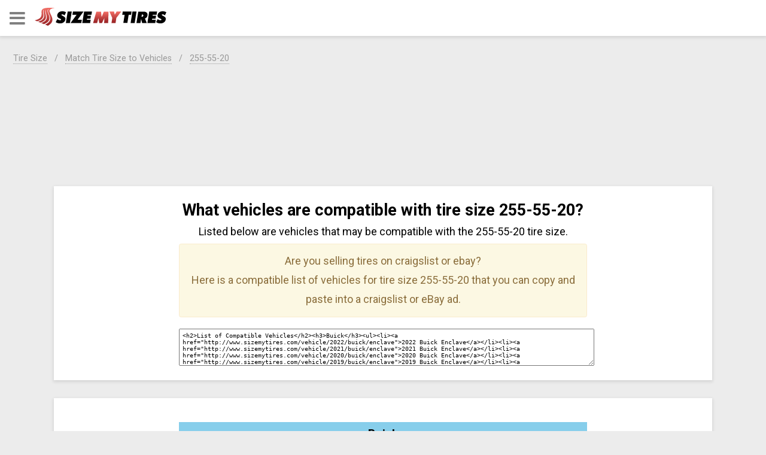

--- FILE ---
content_type: text/html; charset=utf-8
request_url: https://www.sizemytires.com/compatible-vehicles-that-fit-tire-size/255-55-20
body_size: 9174
content:
<!DOCTYPE html><html ⚡><head><meta charset="utf-8"><title>&#x1F525; What vehicles are compatible with tire size 255-55-20?</title><script async custom-element="amp-analytics" src="https://cdn.ampproject.org/v0/amp-analytics-0.1.js"></script><script async src="https://cdn.ampproject.org/v0.js"></script><script async custom-element="amp-sidebar" src="https://cdn.ampproject.org/v0/amp-sidebar-0.1.js"></script><script async custom-element="amp-accordion" src="https://cdn.ampproject.org/v0/amp-accordion-0.1.js"></script><script async custom-element="amp-selector" src="https://cdn.ampproject.org/v0/amp-selector-0.1.js"></script><script async custom-element="amp-bind" src="https://cdn.ampproject.org/v0/amp-bind-0.1.js"></script><script async custom-element="amp-iframe" src="https://cdn.ampproject.org/v0/amp-iframe-0.1.js"></script><script async custom-element="amp-ad" src="https://cdn.ampproject.org/v0/amp-ad-0.1.js"></script><script async custom-element="amp-auto-ads" src="https://cdn.ampproject.org/v0/amp-auto-ads-0.1.js"></script><link rel="canonical" href="https://www.sizemytires.com/compatible-vehicles-that-fit-tire-size/255-55-20"><script type="application/ld+json">{
	"@context": "http://schema.org",
	"@type": "Thing",
	"name": "255-55-20 Tire Sizes"
}
</script><link rel="stylesheet" href="https://fonts.googleapis.com/css?family=Roboto:100,300,400,500,700,900"><meta name="viewport" content="width=device-width,minimum-scale=1,initial-scale=1,maximum-scale=1,user-scalable=no"><meta name="description" content="Find vehicles that are compatible with 255-55-20. Vehicles  that may be compatible with tire size 255-55-20 include the 2022 Buick Enclave undefined, 2021 Buick Enclave undefined, 2020 Buick Enclave undefined, 2019 Buick Enclave undefined, 2018 Buick Enclave undefined, 2017 Buick Enclave undefined, 2016 Buick Enclave undefined, 2015 Buick Enclave undefined, 2014 Buick Enclave undefined, 2013 Buick Enclave undefined, 2012 Buick Enclave undefined, 2011 Buick Enclave undefined, 2010 Buick Enclave undefined, 2022 Chevrolet Traverse undefined, 2021 Chevrolet Traverse undefined, 2020 Chevrolet Colorado undefined, 2020 Chevrolet Traverse undefined, 2019 Chevrolet Traverse undefined, 2018 Chevrolet Traverse undefined, 2018 Chevrolet Traverse undefined, 2017 Chevrolet Traverse undefined, 2016 Chevrolet Traverse undefined, 2015 Chevrolet Traverse undefined, 2014 Chevrolet Traverse undefined, 2013 Chevrolet Traverse undefined, 2012 Chevrolet Traverse undefined, 2011 Chevrolet Traverse undefined, 2010 Chevrolet Traverse undefined, 2009 Chevrolet Traverse undefined, 2022 Ford Explorer undefined, 2022 Ford Explorer undefined, 2021 Ford Explorer undefined, 2021 Ford Explorer undefined, 2020 Ford Explorer undefined, 2020 Ford Explorer undefined, 2022 GMC Canyon undefined, 2021 GMC Canyon undefined, 2020 GMC Canyon undefined, 2019 GMC Canyon undefined, 2018 GMC Canyon undefined, 2017 GMC Acadia Limited undefined, 2017 GMC Canyon undefined, 2016 GMC Acadia undefined, 2015 GMC Acadia undefined, 2014 GMC Acadia undefined, 2013 GMC Acadia undefined, 2012 GMC Acadia undefined, 2011 GMC Acadia undefined, 2010 GMC Acadia undefined, 2008 GMC Acadia undefined, 2022 Land Rover Discovery undefined, 2022 Land Rover Range Rover undefined, 2022 Land Rover Range Rover Sport undefined, 2021 Land Rover Discovery undefined, 2021 Land Rover Range Rover undefined, 2021 Land Rover Range Rover Sport undefined, 2020 Land Rover Discovery undefined, 2020 Land Rover Range Rover undefined, 2020 Land Rover Range Rover Sport undefined, 2019 Land Rover Discovery undefined, 2019 Land Rover Range Rover undefined, 2019 Land Rover Range Rover Sport undefined, 2018 Land Rover Discovery undefined, 2018 Land Rover Range Rover undefined, 2018 Land Rover Range Rover Sport undefined, 2017 Land Rover Discovery undefined, 2017 Land Rover Range Rover undefined, 2017 Land Rover Range Rover Sport undefined, 2016 Land Rover Range Rover undefined, 2016 Land Rover Range Rover Sport undefined, 2016 Land Rover Range Rover Sport undefined, 2015 Land Rover Range Rover undefined, 2015 Land Rover Range Rover undefined, 2015 Land Rover Range Rover Sport undefined, 2015 Land Rover Range Rover Sport undefined, 2014 Land Rover Range Rover undefined, 2014 Land Rover Range Rover undefined, 2014 Land Rover Range Rover Sport undefined, 2014 Land Rover Range Rover Sport undefined, 2013 Land Rover Range Rover undefined, 2013 Land Rover Range Rover undefined, 2022 Lincoln Aviator undefined, 2021 Lincoln Aviator undefined, 2020 Lincoln Aviator undefined, 2010 Saturn Outlook undefined, 2009 Saturn Outlook undefined"><meta name="keywords" content="255-55-20, tire compatibility, compatible vehicles, match tire size to vehicles 2022 Buick Enclave undefined, 2021 Buick Enclave undefined, 2020 Buick Enclave undefined, 2019 Buick Enclave undefined, 2018 Buick Enclave undefined, 2017 Buick Enclave undefined, 2016 Buick Enclave undefined, 2015 Buick Enclave undefined, 2014 Buick Enclave undefined, 2013 Buick Enclave undefined, 2012 Buick Enclave undefined, 2011 Buick Enclave undefined, 2010 Buick Enclave undefined, 2022 Chevrolet Traverse undefined, 2021 Chevrolet Traverse undefined, 2020 Chevrolet Colorado undefined, 2020 Chevrolet Traverse undefined, 2019 Chevrolet Traverse undefined, 2018 Chevrolet Traverse undefined, 2018 Chevrolet Traverse undefined, 2017 Chevrolet Traverse undefined, 2016 Chevrolet Traverse undefined, 2015 Chevrolet Traverse undefined, 2014 Chevrolet Traverse undefined, 2013 Chevrolet Traverse undefined, 2012 Chevrolet Traverse undefined, 2011 Chevrolet Traverse undefined, 2010 Chevrolet Traverse undefined, 2009 Chevrolet Traverse undefined, 2022 Ford Explorer undefined, 2022 Ford Explorer undefined, 2021 Ford Explorer undefined, 2021 Ford Explorer undefined, 2020 Ford Explorer undefined, 2020 Ford Explorer undefined, 2022 GMC Canyon undefined, 2021 GMC Canyon undefined, 2020 GMC Canyon undefined, 2019 GMC Canyon undefined, 2018 GMC Canyon undefined, 2017 GMC Acadia Limited undefined, 2017 GMC Canyon undefined, 2016 GMC Acadia undefined, 2015 GMC Acadia undefined, 2014 GMC Acadia undefined, 2013 GMC Acadia undefined, 2012 GMC Acadia undefined, 2011 GMC Acadia undefined, 2010 GMC Acadia undefined, 2008 GMC Acadia undefined, 2022 Land Rover Discovery undefined, 2022 Land Rover Range Rover undefined, 2022 Land Rover Range Rover Sport undefined, 2021 Land Rover Discovery undefined, 2021 Land Rover Range Rover undefined, 2021 Land Rover Range Rover Sport undefined, 2020 Land Rover Discovery undefined, 2020 Land Rover Range Rover undefined, 2020 Land Rover Range Rover Sport undefined, 2019 Land Rover Discovery undefined, 2019 Land Rover Range Rover undefined, 2019 Land Rover Range Rover Sport undefined, 2018 Land Rover Discovery undefined, 2018 Land Rover Range Rover undefined, 2018 Land Rover Range Rover Sport undefined, 2017 Land Rover Discovery undefined, 2017 Land Rover Range Rover undefined, 2017 Land Rover Range Rover Sport undefined, 2016 Land Rover Range Rover undefined, 2016 Land Rover Range Rover Sport undefined, 2016 Land Rover Range Rover Sport undefined, 2015 Land Rover Range Rover undefined, 2015 Land Rover Range Rover undefined, 2015 Land Rover Range Rover Sport undefined, 2015 Land Rover Range Rover Sport undefined, 2014 Land Rover Range Rover undefined, 2014 Land Rover Range Rover undefined, 2014 Land Rover Range Rover Sport undefined, 2014 Land Rover Range Rover Sport undefined, 2013 Land Rover Range Rover undefined, 2013 Land Rover Range Rover undefined, 2022 Lincoln Aviator undefined, 2021 Lincoln Aviator undefined, 2020 Lincoln Aviator undefined, 2010 Saturn Outlook undefined, 2009 Saturn Outlook undefined"><meta name="apple-mobile-web-app-capable" content="yes"><meta name="apple-mobile-web-app-status-bar-style" content="black"><style amp-custom>@font-face {
	font-family: 'fontello';
	src: url('/font/fontello.eot?34912776');
	src: url('/font/fontello.eot?34912776#iefix') format('embedded-opentype'),
			 url('/font/fontello.woff?34912776') format('woff'),
			 url('/font/fontello.ttf?34912776') format('truetype'),
			 url('/font/fontello.svg?34912776#fontello') format('svg');
	font-weight: normal;
	font-style: normal;
}
[class^="icon-"]:before, [class*=" icon-"]:before {
	font-family: "fontello";
	font-style: normal;
	font-weight: normal;
	speak: none;

	display: inline-block;
	text-decoration: inherit;
	width: 1em;
	margin-right: .2em;
	text-align: center;
	/* opacity: .8; */

	/* For safety - reset parent styles, that can break glyph codes*/
	font-variant: normal;
	text-transform: none;

	/* fix buttons height, for twitter bootstrap */
	line-height: 1em;

	/* Animation center compensation - margins should be symmetric */
	/* remove if not needed */
	margin-left: .2em;

	/* you can be more comfortable with increased icons size */
	/* font-size: 120%; */

	/* Font smoothing. That was taken from TWBS */
	-webkit-font-smoothing: antialiased;
	-moz-osx-font-smoothing: grayscale;

	/* Uncomment for 3D effect */
	/* text-shadow: 1px 1px 1px rgba(127, 127, 127, 0.3); */
}

html, body {
	min-height: 100vh;
}

body {
	font-family: 'Roboto', sans-serif;
	font-size: large;
	background-color: #ececec;
	display: flex;
	flex-direction: column;
}

img {
	border: 0;
}

h1, h2, h3, h4, h5, h6 {
	margin: 0;
	padding: 0;
	line-height: 150%;
}

h1 {
	font-size: 1.5em;
}

h2 {
	font-size: 1.1em;
}

h3 {
	font-size: 1em;
}

h4 {
	font-size: 0.9em;
	font-weight: normal;
}

h5 {
	font-size: 0.8em;
	font-weight: normal;
}

a {
	text-decoration: none;
}

a:hover {
	text-decoration: underline;
}

h2.model a, h2.model a:visited {
	color: #000;
}

h2.model a:hover {
	text-decoration: none;
}

.mt-1 { margin-top: 0.2rem; }
.mt-2 { margin-top: 0.5rem; }
.mt-3 { margin-top: 0.8rem; }
.mt-4 { margin-top: 1.2rem; }
.mt-5 { margin-top: 2.0rem; }

.mb-1 { margin-bottom: 0.2rem; }
.mb-2 { margin-bottom: 0.5rem; }
.mb-3 { margin-bottom: 0.8rem; }
.mb-4 { margin-bottom: 1.2rem; }
.mb-5 { margin-bottom: 2.0rem; }

.ml-1 { margin-left: 0.2rem; }
.ml-2 { margin-left: 0.4rem; }
.ml-3 { margin-left: 0.8rem; }
.ml-4 { margin-left: 1.4rem; }
.ml-5 { margin-left: 2.0rem; }

.mr-1 { margin-right: 0.2rem; }
.mr-2 { margin-right: 0.4rem; }
.mr-3 { margin-right: 0.8rem; }
.mr-4 { margin-right: 1.4rem; }
.mr-5 { margin-right: 2.0rem; }

.pl-1 { padding-left: 0.2rem; }
.pl-2 { padding-left: 0.4rem; }
.pl-3 { padding-left: 0.8rem; }
.pl-4 { padding-left: 1.4rem; }
.pl-5 { padding-left: 2.0rem; }

.px-1 { padding-left: 0.2rem; padding-right: 0.2rem; }
.px-2 { padding-left: 0.4rem; padding-right: 0.4rem; }
.px-3 { padding-left: 0.8rem; padding-right: 0.8rem; }
.px-4 { padding-left: 1.4rem; padding-right: 1.4rem; }
.px-5 { padding-left: 2.0rem; padding-right: 2.0rem; }

.py-1 { padding-top: 0.2rem; padding-bottom: 0.2rem; }
.py-2 { padding-top: 0.4rem; padding-bottom: 0.4rem; }
.py-3 { padding-top: 0.8rem; padding-bottom: 0.8rem; }
.py-4 { padding-top: 1.4rem; padding-bottom: 1.4rem; }
.py-5 { padding-top: 2.0rem; padding-bottom: 2.0rem; }

.pb-1 { padding-bottom: 0.2rem; }
.pb-2 { padding-bottom: 0.5rem; }
.pb-3 { padding-bottom: 0.8rem; }
.pb-4 { padding-bottom: 1.2rem; }
.pb-5 { padding-bottom: 2.0rem; }

.text-md { font-size: 1.0em; }
.text-sm { font-size: 0.8em; }
.text-tn { font-size: 0.7em; }

.vehicle-option {
	display: inline-block;
	padding: 5px 15px;
	margin: 0 5px 8px 5px;
	border-radius: 5px;
	border: 1px solid #8fbc8f;
}

a.model-2 {
	display: block;
	padding: 8px 15px;
	margin: 0 5px 12px 5px;
	border-radius: 5px;
	border: 1px solid #ccc;
	line-height: 150%;
}

a.model-2:hover {
	text-decoration: none;
}

.text-muted {
	color: #666;
}

.text-highlight {
	color: red;
}

.clear {
	clear: both;
}

.divider {
	border-bottom: 1px solid #ccc;
	font-size: 1px;
	line-height: 1px;
}

header#top-header {
	display: flex;
	position: fixed;
	width: 100%;
	height: 60px;
	z-index: 9999;
	transition: all 250ms ease;
	left: 0px;
	right: 0px;
	top: 0px;
	box-shadow: 0 2px 5px 1px rgba(0,0,0,0.1);
	background-color: #fff;
}

.header-logo {
	flex: 1;
	align-self: center;
}

main.main {
	padding-top: 65px;
	flex: 1;
}

#content-wrapper {
	flex: 1;
	display: flex;
	width: 90%;
	margin: auto;
	max-width: 1100px;
	flex-direction: column;
	margin-top: 22px;
}

#footer-content-wrapper {
	display: flex;
	width: 90%;
	margin: auto;
	max-width: 1100px;
	flex-direction: row;
	color: #707E8C;
	line-height: 180%;
}

.footer-menu {
	padding: 0;
	margin: 0;
	list-style: none;
	float: right;
}

@media screen and (max-width: 800px) {
	#footer-content-wrapper {
		display: block;
		text-align: center;
	}

	.footer-menu {
		float: none;
	}
}

.footer-menu li {
	display: inline;
	padding-left: 12px;
}

.footer-menu li a {
	color: #707E8C;
}

.footer-menu li:before {
	display: inline-block;
	content: "·";
	padding-right: 12px;
}

.footer-menu li:first-child:before {
	display: none;
}

.breadcrumb { 
	list-style: none;
	overflow: hidden;
	padding: 1px 0 0 10px;
}

.breadcrumb li { 
	float: left;
	margin-top: 9px;
	margin-bottom: 2px;
}

.breadcrumb li a {
	text-decoration: none;
	color: #999;
	border-bottom: 1px dotted #999;
}

.breadcrumb li:before { content: "/"; padding: 0px 12px; color: #999; }
.breadcrumb li:first-child:before { content: ""; padding-right: 0; color: #999; }

.adsense-large {
	display: block;
}

.adsense-small {
	display: none;
}

@media screen and (max-width: 768px) {
	.xs-hidden {
		display: none;
	}
}

@media screen and (max-width: 800px) {
	body {
		font-size: medium;
	}

	br {
		display: none;
		visibility: hidden;
	}

	.adsense-large {
		display: none;
	}

	.adsense-small {
		display: block;
	}
}

header{flex: 0 0 auto; background-color: #fff;}
footer{flex: 0 0 auto; background-color: #fff; background-color: #ececec;}
.content {flex: 1 1 auto; position: relative; overflow-y: auto;} */

button.hamburger {
	background-color: #fff;
	border-color: #fff;
	width: 60px;
}

button.hamburger:focus {
	outline-style: none;
}

p {
	margin: 0;
	line-height: 180%;
}

.icon-menu {
	cursor: pointer;
	font-size: 30px;
	color: grey;
	align-self: center;
	display: inline-block;
	padding: 0 8px;
}

.icon-car {
	font-size: 0.9em;
}

.icon-car:before { content: '\e801'; }
.icon-cog-alt:before { content: '\e802'; }
.icon-ok:before { content: '\e804'; }
.icon-wrench:before { content: '\e806'; }
.icon-menu:before { content: '\f0c9'; }
.icon-angle-right:before { content: '\f105'; }
.icon-code:before { content: '\f121'; }
.icon-paper-plane:before { content: '\f1d8'; }
.icon-paper-plane-empty:before { content: '\f1d9'; }
.icon-calc:before { content: '\f1ec'; }
.icon-heart:before { content: '\e800'; }

.icon-sidebar-heading{ display: inline-block; width: 50px; text-align: center; }
.icon-angle-right{ display: inline-block; padding-left: 5px; padding-right: 10px; }
.icon-car{position:relative; left:-4px;}

a.menu-item {
	text-decoration: none;
	display: block;
	border-bottom: 1px solid #d3d3d3;
	color: #2e2e2e;
}

.accordion header {
	color: #2e2e2e;
}

header:focus {
	outline: none;
}

.accordion header:hover, .menu-item:hover {
	background-color: lightblue;
	transition: all 250ms ease;
}

ul.submenu {
	list-style-type: none;
	margin: 0;
	padding: 0;
}

ul.submenu a {
	display: block;
	padding: 12px 0 12px 15px;
	border-bottom: 1px solid #d3d3d3;
	font-size: 0.85em;
	text-decoration: none;
	color: #555;
}

ul.submenu a:hover {
	background-color: lightblue;
}

.horizontal-banner-small {
	height: 100px;
	position: fixed;
	bottom: 0;
	left: 0;
	/* background-color: #051e54 */
	background-color: #ccc;
	width: 100%;
}

.horizontal-banner-large a, .horizontal-banner-small a {
	display: block;
}

.horizontal-banner-large {
	display: none;
}

/*
#footer-content-wrapper {
	margin-bottom: 100px;
}
*/

@media screen and (min-width: 700px) {
	.horizontal-banner-large {
		height: 200px;
		position: fixed;
		bottom: 0;
		left: 0;
		/* background-color: #051e54; */
		background-color: #ccc;
		width: 100%;
		display: block;
	}

	.horizontal-banner-small {
		display: none;
	}

	/*
	#footer-content-wrapper {
		margin-bottom: 200px;
	}
	*/
}

.d-block { display: block; }
.text-center { text-align: center; }
.text-left { text-align: left }
.bg-yellow { background-color: #fafad2 }
.bg-red { background-color: #c33; }

#sidebar {
	width: 282px;
}

#sidebar-logo {
	background-image:url(https://s3.amazonaws.com/sizemytires.static/images/sizemytires-logo.svg);
	background-repeat: no-repeat;
	background-position: center;
	background-size: 220px 30px;
	height: 60px;
}

.make-thumb {
	border: 1px solid #ccc;
	padding: 20px;
	border-radius: 7px;
	display: inline-block;
	margin: 15px;
	width: 125px;
	height: 125px;
}

@media screen and (max-width: 800px) {
	.make-thumb {
		width: 75px;
		height: 75px;
		padding: 10px;
		border-radius: 3px;
	}
}

.year-thumb {
	border: 1px solid #ccc;
	padding: 20px;
	border-radius: 7px;
	display: inline-block;
	margin: 15px;
}

.material-box{
	background-color:#FFFFFF;
	box-shadow: 0 2px 5px 1px rgba(0,0,0,0.1);
	margin-bottom:30px;
	width: 100%;
}

.material-box-content {
	max-width: 62%;
	margin: auto;
	padding: 20px;
}

.ad-box {
	margin-bottom:30px;
	width: 100%;
	text-align: center;
}

@media screen and (max-width: 992px) {
	.ad-box {
		display: none;
	}
}


@media screen and (max-width: 900px) {
	.material-box-content {
		max-width: 100%;
	}
}

.hide {
	display: none;
}

.no-wrap {
	white-space: nowrap;
}

.tire-code {letter-spacing: 0.25em; font-weight: bold;}
.code-type, .code-pax-designation {color:#96C}
.code-width {color:#C33}
.code-diameter {color:#779E00}
.code-aspect-ratio, .code-pax-diameter {color:#696}
.code-construction {color:#F90}
.code-rim-size, .code-pax-rim-size {color:#03F}
.code-load-range {color:#B8B82E}
.code-extra-mark, .code-extra-mark-2{color:#B8B82E}
.code-load-index {color:#3CF}
.code-speed-rating {color:#F36}
.code-speed-class {color:#8B4500}
.code-runflat {color:#F90}

.color-code-box {max-width: 600px; margin: auto;}

.meaning{text-align: center; width: 70px;}
.meaning{padding:8px 0;text-align:center;font-weight:bold;color:#000;}
.meaning.type,.meaning.pax_designation {background-color:#96C}
.meaning.width {background-color:#C33}
.meaning.diameter {background-color:#779E00}
.meaning.aspect_ratio,.meaning.pax_diameter {background-color:#696}
.meaning.construction {background-color:#F90}
.meaning.rim_size,.meaning.pax_rim_size {background-color:#03F;color:#fff}
.meaning.load_range {background-color:#B8B82E}
.meaning.extra_mark,.meaning.extra_mark_2 {background-color:#B8B82E}
.meaning.load_index {background-color:#3CF}
.meaning.speed_rating {background-color:#F36}
.meaning.speed_class {background-color:#8B4500;color:#fff}
.meaning.runflat {background-color:#F90}

.alert {
	position: relative;
	border: 1px solid #faebcc;
	border-radius: 0.2em;
	background-color: #fcf8e3;
	color: #8a6d3b;
}

.ampTabContainer {
	display: flex;
	flex-wrap: wrap;
}

.tabButton {
	list-style: none;
	flex-grow: 1;
	text-align: center;
	cursor: pointer;
	border: 1px solid #E6E9ED;
	border-bottom: none;
	width: 180px;
	background-color: rgb(245, 247, 250);
}

.tabButton[selected] {
	outline: none;
	background: #fff;
}

.tabContent {
	display: none;
	width: 100%;
	order: 1; /* must be greater than the order of the tab buttons to flex to the next line */
	border: 1px solid #ccc;
}

.tabButton[selected]+.tabContent {
	display: block;
}

/* For example below (not required) */
.itemCustom {
	border: 1px solid #000;
	height: 280px;
	width: 380px;
	margin: 10px;
	text-align: center;
	padding-top: 140px;
}
amp-selector {
	padding: 1rem;
	margin: 1rem;
}

amp-selector [option][selected] {
	outline: none;
	background-color: #fff;
}

#by-vehicle #make, #by-vehicle #model, #by-vehicle #year {
	width: 180px;
}

a.button {
	-webkit-appearance: button;
	-moz-appearance: button;
	appearance: button;

	text-decoration: none;
	color: initial;
}

.d-flex {
	display: -webkit-flex;
	display: flex;
}

.flex-wrap {
	-webkit-flex-wrap: wrap;
	flex-wrap: wrap;
}

.amazon-iframe {
	width: 120px;
	height: 240px;
}

.amazon-iframe-banner {
	width: 300px;
	height: 250px;
}

.justify-content-center {
	justify-content: center;
}

.adsense {
	margin-bottom: 30px;
}

.grey-border {
	border: 1px solid #ccc;
}

.tire-finder-list {
	max-width: 220px;
	margin: auto;
}

.flex-1 { flex: 1 }

.table-responsive { overflow-x: auto; }

.how-to-determine-rim-size {
	max-width: 300px;
	max-height: 152px;
	margin: auto;
}

table {
	width: 100%;
	border-spacing: 0;
	border: 1px solid #ddd;
}
caption { background-color: skyblue; }
.table-width-10 { width: 10%; }
.table-width-34 { width: 34%; }
.table-width-27 { width: 27%; }
textarea { width: 100%; height: 50px; padding: 5px; }

table.tire-size-meaning { margin: auto; }
td, th { vertical-align: middle; border: 1px solid #d0d0d0; line-height: 150%; }

/* END CUSTOM CSS */</style><style amp-boilerplate>body{-webkit-animation:-amp-start 8s steps(1,end) 0s 1 normal both;-moz-animation:-amp-start 8s steps(1,end) 0s 1 normal both;-ms-animation:-amp-start 8s steps(1,end) 0s 1 normal both;animation:-amp-start 8s steps(1,end) 0s 1 normal both}@-webkit-keyframes -amp-start{from{visibility:hidden}to{visibility:visible}}@-moz-keyframes -amp-start{from{visibility:hidden}to{visibility:visible}}@-ms-keyframes -amp-start{from{visibility:hidden}to{visibility:visible}}@-o-keyframes -amp-start{from{visibility:hidden}to{visibility:visible}}@keyframes -amp-start{from{visibility:hidden}to{visibility:visible}}</style><noscript><style amp-boilerplate>body{-webkit-animation:none;-moz-animation:none;-ms-animation:none;animation:none}</style></noscript></head><body><amp-auto-ads type="adsense" data-ad-client="ca-pub-1088161031440856"></amp-auto-ads><amp-sidebar id="sidebar" layout="nodisplay" side="left"><a href="/"><div id="sidebar-logo"></div></a><nav><amp-accordion class="accordion"><section><header class="py-3 text-md"><i class="icon-car icon-sidebar-heading" aria-hidden="true"></i>Find Your Tire Size</header><ul class="submenu"><li><a href="/tool"><i class="icon-angle-right" aria-hidden="true"></i>Tire Size Tool</a></li><li><a href="/make"><i class="icon-angle-right" aria-hidden="true"></i>Browse by Make</a></li><li><a href="/year"><i class="icon-angle-right" aria-hidden="true"></i>Browse by Year</a></li></ul></section></amp-accordion><amp-accordion class="accordion"><section><header class="py-3 text-md"><i class="icon-wrench icon-sidebar-heading" aria-hidden="true"></i>Tools For Your Website</header><ul class="submenu"><li><a href="/api"><i class="icon-angle-right" aria-hidden="true"></i>Tire Size API</a></li><li><a href="/widget"><i class="icon-angle-right" aria-hidden="true"></i>Tire Size Widget</a></li></ul></section></amp-accordion><a class="menu-item py-3 text-md" href="/tool/find-compatible-vehicles"><i class="icon-ok icon-sidebar-heading" aria-hidden="true"></i>Check Tire Compatibility</a><a class="menu-item py-3 text-md" href="/calculators/compare"><i class="icon-calc icon-sidebar-heading" aria-hidden="true"></i>Tire Size Calculator</a><a class="menu-item py-3 text-md" href="/explanation"><i class="icon-code icon-sidebar-heading" aria-hidden="true"></i>Tire Code Explanation</a><a class="menu-item py-3 text-md" href="/best-tires"><i class="icon-heart icon-sidebar-heading" aria-hidden="true"></i>Best Tires</a><a class="menu-item py-3 text-md" href="/contact"><i class="icon-paper-plane-empty icon-sidebar-heading" aria-hidden="true"></i>Contact</a></nav></amp-sidebar><header id="top-header"><i class="icon-menu" on="tap:sidebar.toggle" role="button" tabindex="0"></i><div class="header-logo"><a href="/"><amp-img src="https://s3.amazonaws.com/sizemytires.static/images/sizemytires-logo.svg" alt="Size My Tires Logo" width="220" height="30"></amp-img></a></div></header><main class="main"><ul class="breadcrumb text-sm"><li><a href="/tool">Tire Size</a></li><li><a href="/tool/find-compatible-vehicles">Match Tire Size to Vehicles</a></li><li><a href="/compatible-vehicles-that-fit-tire-size/255-55-20">255-55-20</a></li></ul><div id="content-wrapper"><div class="ad-box"><amp-ad
	layout="responsive"
	width=728
	height=100
	type="adsense"
	data-ad-client="ca-pub-1088161031440856"
	data-ad-slot="6658228809">
</amp-ad></div><div class="material-box"><div class="material-box-content text-center"><h1>What vehicles are compatible with tire size 255-55-20?</h1><p>Listed below are vehicles that may be compatible with the 255-55-20 tire size.</p><p class="alert mt-1 mb-4 py-3 px-2" role="alert">Are you selling tires on craigslist or ebay? <br />Here is a compatible list of vehicles for tire size 255-55-20 that you can copy and paste into a craigslist or eBay ad.</p><div><textarea class="text-tn" readonly>&lt;h2&gt;List of Compatible Vehicles&lt;/h2&gt;&lt;h3&gt;Buick&lt;/h3&gt;&lt;ul&gt;&lt;li&gt;&lt;a href="http://www.sizemytires.com/vehicle/2022/buick/enclave"&gt;2022 Buick Enclave&lt;/a&gt;&lt;/li&gt;&lt;li&gt;&lt;a href="http://www.sizemytires.com/vehicle/2021/buick/enclave"&gt;2021 Buick Enclave&lt;/a&gt;&lt;/li&gt;&lt;li&gt;&lt;a href="http://www.sizemytires.com/vehicle/2020/buick/enclave"&gt;2020 Buick Enclave&lt;/a&gt;&lt;/li&gt;&lt;li&gt;&lt;a href="http://www.sizemytires.com/vehicle/2019/buick/enclave"&gt;2019 Buick Enclave&lt;/a&gt;&lt;/li&gt;&lt;li&gt;&lt;a href="http://www.sizemytires.com/vehicle/2018/buick/enclave"&gt;2018 Buick Enclave&lt;/a&gt;&lt;/li&gt;&lt;li&gt;&lt;a href="http://www.sizemytires.com/vehicle/2017/buick/enclave"&gt;2017 Buick Enclave&lt;/a&gt;&lt;/li&gt;&lt;li&gt;&lt;a href="http://www.sizemytires.com/vehicle/2016/buick/enclave"&gt;2016 Buick Enclave&lt;/a&gt;&lt;/li&gt;&lt;li&gt;&lt;a href="http://www.sizemytires.com/vehicle/2015/buick/enclave"&gt;2015 Buick Enclave&lt;/a&gt;&lt;/li&gt;&lt;li&gt;&lt;a href="http://www.sizemytires.com/vehicle/2014/buick/enclave"&gt;2014 Buick Enclave&lt;/a&gt;&lt;/li&gt;&lt;li&gt;&lt;a href="http://www.sizemytires.com/vehicle/2013/buick/enclave"&gt;2013 Buick Enclave&lt;/a&gt;&lt;/li&gt;&lt;li&gt;&lt;a href="http://www.sizemytires.com/vehicle/2012/buick/enclave"&gt;2012 Buick Enclave&lt;/a&gt;&lt;/li&gt;&lt;li&gt;&lt;a href="http://www.sizemytires.com/vehicle/2011/buick/enclave"&gt;2011 Buick Enclave&lt;/a&gt;&lt;/li&gt;&lt;li&gt;&lt;a href="http://www.sizemytires.com/vehicle/2010/buick/enclave"&gt;2010 Buick Enclave&lt;/a&gt;&lt;/li&gt;&lt;/ul&gt;&lt;h3&gt;Chevrolet&lt;/h3&gt;&lt;ul&gt;&lt;li&gt;&lt;a href="http://www.sizemytires.com/vehicle/2022/chevrolet/traverse"&gt;2022 Chevrolet Traverse&lt;/a&gt;&lt;/li&gt;&lt;li&gt;&lt;a href="http://www.sizemytires.com/vehicle/2021/chevrolet/traverse"&gt;2021 Chevrolet Traverse&lt;/a&gt;&lt;/li&gt;&lt;li&gt;&lt;a href="http://www.sizemytires.com/vehicle/2020/chevrolet/colorado"&gt;2020 Chevrolet Colorado&lt;/a&gt;&lt;/li&gt;&lt;li&gt;&lt;a href="http://www.sizemytires.com/vehicle/2020/chevrolet/traverse"&gt;2020 Chevrolet Traverse&lt;/a&gt;&lt;/li&gt;&lt;li&gt;&lt;a href="http://www.sizemytires.com/vehicle/2019/chevrolet/traverse"&gt;2019 Chevrolet Traverse&lt;/a&gt;&lt;/li&gt;&lt;li&gt;&lt;a href="http://www.sizemytires.com/vehicle/2018/chevrolet/traverse"&gt;2018 Chevrolet Traverse&lt;/a&gt;&lt;/li&gt;&lt;li&gt;&lt;a href="http://www.sizemytires.com/vehicle/2017/chevrolet/traverse"&gt;2017 Chevrolet Traverse&lt;/a&gt;&lt;/li&gt;&lt;li&gt;&lt;a href="http://www.sizemytires.com/vehicle/2016/chevrolet/traverse"&gt;2016 Chevrolet Traverse&lt;/a&gt;&lt;/li&gt;&lt;li&gt;&lt;a href="http://www.sizemytires.com/vehicle/2015/chevrolet/traverse"&gt;2015 Chevrolet Traverse&lt;/a&gt;&lt;/li&gt;&lt;li&gt;&lt;a href="http://www.sizemytires.com/vehicle/2014/chevrolet/traverse"&gt;2014 Chevrolet Traverse&lt;/a&gt;&lt;/li&gt;&lt;li&gt;&lt;a href="http://www.sizemytires.com/vehicle/2013/chevrolet/traverse"&gt;2013 Chevrolet Traverse&lt;/a&gt;&lt;/li&gt;&lt;li&gt;&lt;a href="http://www.sizemytires.com/vehicle/2012/chevrolet/traverse"&gt;2012 Chevrolet Traverse&lt;/a&gt;&lt;/li&gt;&lt;li&gt;&lt;a href="http://www.sizemytires.com/vehicle/2011/chevrolet/traverse"&gt;2011 Chevrolet Traverse&lt;/a&gt;&lt;/li&gt;&lt;li&gt;&lt;a href="http://www.sizemytires.com/vehicle/2010/chevrolet/traverse"&gt;2010 Chevrolet Traverse&lt;/a&gt;&lt;/li&gt;&lt;li&gt;&lt;a href="http://www.sizemytires.com/vehicle/2009/chevrolet/traverse"&gt;2009 Chevrolet Traverse&lt;/a&gt;&lt;/li&gt;&lt;/ul&gt;&lt;h3&gt;Ford&lt;/h3&gt;&lt;ul&gt;&lt;li&gt;&lt;a href="http://www.sizemytires.com/vehicle/2022/ford/explorer"&gt;2022 Ford Explorer&lt;/a&gt;&lt;/li&gt;&lt;li&gt;&lt;a href="http://www.sizemytires.com/vehicle/2021/ford/explorer"&gt;2021 Ford Explorer&lt;/a&gt;&lt;/li&gt;&lt;li&gt;&lt;a href="http://www.sizemytires.com/vehicle/2020/ford/explorer"&gt;2020 Ford Explorer&lt;/a&gt;&lt;/li&gt;&lt;/ul&gt;&lt;h3&gt;GMC&lt;/h3&gt;&lt;ul&gt;&lt;li&gt;&lt;a href="http://www.sizemytires.com/vehicle/2022/gmc/canyon"&gt;2022 GMC Canyon&lt;/a&gt;&lt;/li&gt;&lt;li&gt;&lt;a href="http://www.sizemytires.com/vehicle/2021/gmc/canyon"&gt;2021 GMC Canyon&lt;/a&gt;&lt;/li&gt;&lt;li&gt;&lt;a href="http://www.sizemytires.com/vehicle/2020/gmc/canyon"&gt;2020 GMC Canyon&lt;/a&gt;&lt;/li&gt;&lt;li&gt;&lt;a href="http://www.sizemytires.com/vehicle/2019/gmc/canyon"&gt;2019 GMC Canyon&lt;/a&gt;&lt;/li&gt;&lt;li&gt;&lt;a href="http://www.sizemytires.com/vehicle/2018/gmc/canyon"&gt;2018 GMC Canyon&lt;/a&gt;&lt;/li&gt;&lt;li&gt;&lt;a href="http://www.sizemytires.com/vehicle/2017/gmc/acadia-limited"&gt;2017 GMC Acadia Limited&lt;/a&gt;&lt;/li&gt;&lt;li&gt;&lt;a href="http://www.sizemytires.com/vehicle/2017/gmc/canyon"&gt;2017 GMC Canyon&lt;/a&gt;&lt;/li&gt;&lt;li&gt;&lt;a href="http://www.sizemytires.com/vehicle/2016/gmc/acadia"&gt;2016 GMC Acadia&lt;/a&gt;&lt;/li&gt;&lt;li&gt;&lt;a href="http://www.sizemytires.com/vehicle/2015/gmc/acadia"&gt;2015 GMC Acadia&lt;/a&gt;&lt;/li&gt;&lt;li&gt;&lt;a href="http://www.sizemytires.com/vehicle/2014/gmc/acadia"&gt;2014 GMC Acadia&lt;/a&gt;&lt;/li&gt;&lt;li&gt;&lt;a href="http://www.sizemytires.com/vehicle/2013/gmc/acadia"&gt;2013 GMC Acadia&lt;/a&gt;&lt;/li&gt;&lt;li&gt;&lt;a href="http://www.sizemytires.com/vehicle/2012/gmc/acadia"&gt;2012 GMC Acadia&lt;/a&gt;&lt;/li&gt;&lt;li&gt;&lt;a href="http://www.sizemytires.com/vehicle/2011/gmc/acadia"&gt;2011 GMC Acadia&lt;/a&gt;&lt;/li&gt;&lt;li&gt;&lt;a href="http://www.sizemytires.com/vehicle/2010/gmc/acadia"&gt;2010 GMC Acadia&lt;/a&gt;&lt;/li&gt;&lt;li&gt;&lt;a href="http://www.sizemytires.com/vehicle/2008/gmc/acadia"&gt;2008 GMC Acadia&lt;/a&gt;&lt;/li&gt;&lt;/ul&gt;&lt;h3&gt;Land Rover&lt;/h3&gt;&lt;ul&gt;&lt;li&gt;&lt;a href="http://www.sizemytires.com/vehicle/2022/land-rover/discovery"&gt;2022 Land Rover Discovery&lt;/a&gt;&lt;/li&gt;&lt;li&gt;&lt;a href="http://www.sizemytires.com/vehicle/2022/land-rover/range-rover"&gt;2022 Land Rover Range Rover&lt;/a&gt;&lt;/li&gt;&lt;li&gt;&lt;a href="http://www.sizemytires.com/vehicle/2022/land-rover/range-rover-sport"&gt;2022 Land Rover Range Rover Sport&lt;/a&gt;&lt;/li&gt;&lt;li&gt;&lt;a href="http://www.sizemytires.com/vehicle/2021/land-rover/discovery"&gt;2021 Land Rover Discovery&lt;/a&gt;&lt;/li&gt;&lt;li&gt;&lt;a href="http://www.sizemytires.com/vehicle/2021/land-rover/range-rover"&gt;2021 Land Rover Range Rover&lt;/a&gt;&lt;/li&gt;&lt;li&gt;&lt;a href="http://www.sizemytires.com/vehicle/2021/land-rover/range-rover-sport"&gt;2021 Land Rover Range Rover Sport&lt;/a&gt;&lt;/li&gt;&lt;li&gt;&lt;a href="http://www.sizemytires.com/vehicle/2020/land-rover/discovery"&gt;2020 Land Rover Discovery&lt;/a&gt;&lt;/li&gt;&lt;li&gt;&lt;a href="http://www.sizemytires.com/vehicle/2020/land-rover/range-rover"&gt;2020 Land Rover Range Rover&lt;/a&gt;&lt;/li&gt;&lt;li&gt;&lt;a href="http://www.sizemytires.com/vehicle/2020/land-rover/range-rover-sport"&gt;2020 Land Rover Range Rover Sport&lt;/a&gt;&lt;/li&gt;&lt;li&gt;&lt;a href="http://www.sizemytires.com/vehicle/2019/land-rover/discovery"&gt;2019 Land Rover Discovery&lt;/a&gt;&lt;/li&gt;&lt;li&gt;&lt;a href="http://www.sizemytires.com/vehicle/2019/land-rover/range-rover"&gt;2019 Land Rover Range Rover&lt;/a&gt;&lt;/li&gt;&lt;li&gt;&lt;a href="http://www.sizemytires.com/vehicle/2019/land-rover/range-rover-sport"&gt;2019 Land Rover Range Rover Sport&lt;/a&gt;&lt;/li&gt;&lt;li&gt;&lt;a href="http://www.sizemytires.com/vehicle/2018/land-rover/discovery"&gt;2018 Land Rover Discovery&lt;/a&gt;&lt;/li&gt;&lt;li&gt;&lt;a href="http://www.sizemytires.com/vehicle/2018/land-rover/range-rover"&gt;2018 Land Rover Range Rover&lt;/a&gt;&lt;/li&gt;&lt;li&gt;&lt;a href="http://www.sizemytires.com/vehicle/2018/land-rover/range-rover-sport"&gt;2018 Land Rover Range Rover Sport&lt;/a&gt;&lt;/li&gt;&lt;li&gt;&lt;a href="http://www.sizemytires.com/vehicle/2017/land-rover/discovery"&gt;2017 Land Rover Discovery&lt;/a&gt;&lt;/li&gt;&lt;li&gt;&lt;a href="http://www.sizemytires.com/vehicle/2017/land-rover/range-rover"&gt;2017 Land Rover Range Rover&lt;/a&gt;&lt;/li&gt;&lt;li&gt;&lt;a href="http://www.sizemytires.com/vehicle/2017/land-rover/range-rover-sport"&gt;2017 Land Rover Range Rover Sport&lt;/a&gt;&lt;/li&gt;&lt;li&gt;&lt;a href="http://www.sizemytires.com/vehicle/2016/land-rover/range-rover"&gt;2016 Land Rover Range Rover&lt;/a&gt;&lt;/li&gt;&lt;li&gt;&lt;a href="http://www.sizemytires.com/vehicle/2016/land-rover/range-rover-sport"&gt;2016 Land Rover Range Rover Sport&lt;/a&gt;&lt;/li&gt;&lt;li&gt;&lt;a href="http://www.sizemytires.com/vehicle/2015/land-rover/range-rover"&gt;2015 Land Rover Range Rover&lt;/a&gt;&lt;/li&gt;&lt;li&gt;&lt;a href="http://www.sizemytires.com/vehicle/2015/land-rover/range-rover-sport"&gt;2015 Land Rover Range Rover Sport&lt;/a&gt;&lt;/li&gt;&lt;li&gt;&lt;a href="http://www.sizemytires.com/vehicle/2014/land-rover/range-rover"&gt;2014 Land Rover Range Rover&lt;/a&gt;&lt;/li&gt;&lt;li&gt;&lt;a href="http://www.sizemytires.com/vehicle/2014/land-rover/range-rover-sport"&gt;2014 Land Rover Range Rover Sport&lt;/a&gt;&lt;/li&gt;&lt;li&gt;&lt;a href="http://www.sizemytires.com/vehicle/2013/land-rover/range-rover"&gt;2013 Land Rover Range Rover&lt;/a&gt;&lt;/li&gt;&lt;/ul&gt;&lt;h3&gt;Lincoln&lt;/h3&gt;&lt;ul&gt;&lt;li&gt;&lt;a href="http://www.sizemytires.com/vehicle/2022/lincoln/aviator"&gt;2022 Lincoln Aviator&lt;/a&gt;&lt;/li&gt;&lt;li&gt;&lt;a href="http://www.sizemytires.com/vehicle/2021/lincoln/aviator"&gt;2021 Lincoln Aviator&lt;/a&gt;&lt;/li&gt;&lt;li&gt;&lt;a href="http://www.sizemytires.com/vehicle/2020/lincoln/aviator"&gt;2020 Lincoln Aviator&lt;/a&gt;&lt;/li&gt;&lt;/ul&gt;&lt;h3&gt;Saturn&lt;/h3&gt;&lt;ul&gt;&lt;li&gt;&lt;a href="http://www.sizemytires.com/vehicle/2010/saturn/outlook"&gt;2010 Saturn Outlook&lt;/a&gt;&lt;/li&gt;&lt;li&gt;&lt;a href="http://www.sizemytires.com/vehicle/2009/saturn/outlook"&gt;2009 Saturn Outlook&lt;/a&gt;&lt;/li&gt;&lt;/ul&gt;Compatible vehicle list courtesy of http://www.sizemytires.com/tool/find-compatible-vehicles</textarea></div></div></div><div class="material-box"><div class="material-box-content text-center"><div class="table-responsive mt-4 mb-5"><table><caption><h2 class="py-2">Buick</h2></caption><tbody class="text-sm"><tr><th class="table-width-10 py-3 px-2">Year</th><th class="table-width-34 py-3 px-2">Make and Model</th><th class="table-width-27 py-3 px-2">Front Tire Size</th><th class="table-width-27 py-3 px-2">Rear Tire Size</th></tr><tr><td class="py-3 px-2">2022</td><td class="py-3 px-2"><a href="/vehicle/2022/buick/enclave">Buick Enclave</a></td><td class="py-3 px-2">255/55R20 107H</td><td class="py-3 px-2">255/55R20 107H</td></tr><tr><td class="py-3 px-2">2021</td><td class="py-3 px-2"><a href="/vehicle/2021/buick/enclave">Buick Enclave</a></td><td class="py-3 px-2">255/55R20 107H</td><td class="py-3 px-2">255/55R20 107H</td></tr><tr><td class="py-3 px-2">2020</td><td class="py-3 px-2"><a href="/vehicle/2020/buick/enclave">Buick Enclave</a></td><td class="py-3 px-2">255/55R20 107H</td><td class="py-3 px-2">255/55R20 107H</td></tr><tr><td class="py-3 px-2">2019</td><td class="py-3 px-2"><a href="/vehicle/2019/buick/enclave">Buick Enclave</a></td><td class="py-3 px-2">255/55R20 107H</td><td class="py-3 px-2">255/55R20 107H</td></tr><tr><td class="py-3 px-2">2018</td><td class="py-3 px-2"><a href="/vehicle/2018/buick/enclave">Buick Enclave</a></td><td class="py-3 px-2">P255/55R20 107H</td><td class="py-3 px-2">P255/55R20 107H</td></tr><tr><td class="py-3 px-2">2017</td><td class="py-3 px-2"><a href="/vehicle/2017/buick/enclave">Buick Enclave</a></td><td class="py-3 px-2">P255/55R20 107H</td><td class="py-3 px-2">P255/55R20 107H</td></tr><tr><td class="py-3 px-2">2016</td><td class="py-3 px-2"><a href="/vehicle/2016/buick/enclave">Buick Enclave</a></td><td class="py-3 px-2">P255/55R20 107H</td><td class="py-3 px-2">P255/55R20 107H</td></tr><tr><td class="py-3 px-2">2015</td><td class="py-3 px-2"><a href="/vehicle/2015/buick/enclave">Buick Enclave</a></td><td class="py-3 px-2">P255/55R20 107H</td><td class="py-3 px-2">P255/55R20 107H</td></tr><tr><td class="py-3 px-2">2014</td><td class="py-3 px-2"><a href="/vehicle/2014/buick/enclave">Buick Enclave</a></td><td class="py-3 px-2">P255/55R20 107H</td><td class="py-3 px-2">P255/55R20 107H</td></tr><tr><td class="py-3 px-2">2013</td><td class="py-3 px-2"><a href="/vehicle/2013/buick/enclave">Buick Enclave</a></td><td class="py-3 px-2">P255/55R20 107H</td><td class="py-3 px-2">P255/55R20 107H</td></tr><tr><td class="py-3 px-2">2012</td><td class="py-3 px-2"><a href="/vehicle/2012/buick/enclave">Buick Enclave</a></td><td class="py-3 px-2">P255/55R20 107H</td><td class="py-3 px-2">P255/55R20 107H</td></tr><tr><td class="py-3 px-2">2011</td><td class="py-3 px-2"><a href="/vehicle/2011/buick/enclave">Buick Enclave</a></td><td class="py-3 px-2">P255/55R20 107H</td><td class="py-3 px-2">P255/55R20 107H</td></tr><tr><td class="py-3 px-2">2010</td><td class="py-3 px-2"><a href="/vehicle/2010/buick/enclave">Buick Enclave</a></td><td class="py-3 px-2">P255/55R20 107H</td><td class="py-3 px-2">P255/55R20 107H</td></tr></tbody></table></div><div class="table-responsive mt-4 mb-5"><table><caption><h2 class="py-2">Chevrolet</h2></caption><tbody class="text-sm"><tr><th class="table-width-10 py-3 px-2">Year</th><th class="table-width-34 py-3 px-2">Make and Model</th><th class="table-width-27 py-3 px-2">Front Tire Size</th><th class="table-width-27 py-3 px-2">Rear Tire Size</th></tr><tr><td class="py-3 px-2">2022</td><td class="py-3 px-2"><a href="/vehicle/2022/chevrolet/traverse">Chevrolet Traverse</a></td><td class="py-3 px-2">255/55R20 107H</td><td class="py-3 px-2">255/55R20 107H</td></tr><tr><td class="py-3 px-2">2021</td><td class="py-3 px-2"><a href="/vehicle/2021/chevrolet/traverse">Chevrolet Traverse</a></td><td class="py-3 px-2">255/55R20 107H</td><td class="py-3 px-2">255/55R20 107H</td></tr><tr><td class="py-3 px-2">2020</td><td class="py-3 px-2"><a href="/vehicle/2020/chevrolet/colorado">Chevrolet Colorado</a></td><td class="py-3 px-2">P255/55R20 107H</td><td class="py-3 px-2">P255/55R20 107H</td></tr><tr><td class="py-3 px-2">2020</td><td class="py-3 px-2"><a href="/vehicle/2020/chevrolet/traverse">Chevrolet Traverse</a></td><td class="py-3 px-2">255/55R20 107H</td><td class="py-3 px-2">255/55R20 107H</td></tr><tr><td class="py-3 px-2">2019</td><td class="py-3 px-2"><a href="/vehicle/2019/chevrolet/traverse">Chevrolet Traverse</a></td><td class="py-3 px-2">255/55R20 107H</td><td class="py-3 px-2">255/55R20 107H</td></tr><tr><td class="py-3 px-2">2018</td><td class="py-3 px-2"><a href="/vehicle/2018/chevrolet/traverse">Chevrolet Traverse</a></td><td class="py-3 px-2">255/55R20 107H</td><td class="py-3 px-2">255/55R20 107H</td></tr><tr><td class="py-3 px-2">2018</td><td class="py-3 px-2"><a href="/vehicle/2018/chevrolet/traverse">Chevrolet Traverse</a></td><td class="py-3 px-2">P255/55R20 107H</td><td class="py-3 px-2">P255/55R20 107H</td></tr><tr><td class="py-3 px-2">2017</td><td class="py-3 px-2"><a href="/vehicle/2017/chevrolet/traverse">Chevrolet Traverse</a></td><td class="py-3 px-2">P255/55R20 107H</td><td class="py-3 px-2">P255/55R20 107H</td></tr><tr><td class="py-3 px-2">2016</td><td class="py-3 px-2"><a href="/vehicle/2016/chevrolet/traverse">Chevrolet Traverse</a></td><td class="py-3 px-2">P255/55R20 107H</td><td class="py-3 px-2">P255/55R20 107H</td></tr><tr><td class="py-3 px-2">2015</td><td class="py-3 px-2"><a href="/vehicle/2015/chevrolet/traverse">Chevrolet Traverse</a></td><td class="py-3 px-2">P255/55R20 107H</td><td class="py-3 px-2">P255/55R20 107H</td></tr><tr><td class="py-3 px-2">2014</td><td class="py-3 px-2"><a href="/vehicle/2014/chevrolet/traverse">Chevrolet Traverse</a></td><td class="py-3 px-2">P255/55R20 107H</td><td class="py-3 px-2">P255/55R20 107H</td></tr><tr><td class="py-3 px-2">2013</td><td class="py-3 px-2"><a href="/vehicle/2013/chevrolet/traverse">Chevrolet Traverse</a></td><td class="py-3 px-2">P255/55R20 107H</td><td class="py-3 px-2">P255/55R20 107H</td></tr><tr><td class="py-3 px-2">2012</td><td class="py-3 px-2"><a href="/vehicle/2012/chevrolet/traverse">Chevrolet Traverse</a></td><td class="py-3 px-2">P255/55R20 107H</td><td class="py-3 px-2">P255/55R20 107H</td></tr><tr><td class="py-3 px-2">2011</td><td class="py-3 px-2"><a href="/vehicle/2011/chevrolet/traverse">Chevrolet Traverse</a></td><td class="py-3 px-2">P255/55R20 107H</td><td class="py-3 px-2">P255/55R20 107H</td></tr><tr><td class="py-3 px-2">2010</td><td class="py-3 px-2"><a href="/vehicle/2010/chevrolet/traverse">Chevrolet Traverse</a></td><td class="py-3 px-2">P255/55R20 107H</td><td class="py-3 px-2">P255/55R20 107H</td></tr><tr><td class="py-3 px-2">2009</td><td class="py-3 px-2"><a href="/vehicle/2009/chevrolet/traverse">Chevrolet Traverse</a></td><td class="py-3 px-2">P255/55R20 107H</td><td class="py-3 px-2">P255/55R20 107H</td></tr></tbody></table></div><div class="table-responsive mt-4 mb-5"><table><caption><h2 class="py-2">Ford</h2></caption><tbody class="text-sm"><tr><th class="table-width-10 py-3 px-2">Year</th><th class="table-width-34 py-3 px-2">Make and Model</th><th class="table-width-27 py-3 px-2">Front Tire Size</th><th class="table-width-27 py-3 px-2">Rear Tire Size</th></tr><tr><td class="py-3 px-2">2022</td><td class="py-3 px-2"><a href="/vehicle/2022/ford/explorer">Ford Explorer</a></td><td class="py-3 px-2">255/55R20 107H</td><td class="py-3 px-2">255/55R20 107H</td></tr><tr><td class="py-3 px-2">2022</td><td class="py-3 px-2"><a href="/vehicle/2022/ford/explorer">Ford Explorer</a></td><td class="py-3 px-2">255/55R20/XL 110V</td><td class="py-3 px-2">255/55R20/XL 110V</td></tr><tr><td class="py-3 px-2">2021</td><td class="py-3 px-2"><a href="/vehicle/2021/ford/explorer">Ford Explorer</a></td><td class="py-3 px-2">255/55R20/XL 110V</td><td class="py-3 px-2">255/55R20/XL 110V</td></tr><tr><td class="py-3 px-2">2021</td><td class="py-3 px-2"><a href="/vehicle/2021/ford/explorer">Ford Explorer</a></td><td class="py-3 px-2">255/55R20 107H</td><td class="py-3 px-2">255/55R20 107H</td></tr><tr><td class="py-3 px-2">2020</td><td class="py-3 px-2"><a href="/vehicle/2020/ford/explorer">Ford Explorer</a></td><td class="py-3 px-2">255/55R20 107H</td><td class="py-3 px-2">255/55R20 107H</td></tr><tr><td class="py-3 px-2">2020</td><td class="py-3 px-2"><a href="/vehicle/2020/ford/explorer">Ford Explorer</a></td><td class="py-3 px-2">255/55R20/XL 110V</td><td class="py-3 px-2">255/55R20/XL 110V</td></tr></tbody></table></div><div class="table-responsive mt-4 mb-5"><table><caption><h2 class="py-2">GMC</h2></caption><tbody class="text-sm"><tr><th class="table-width-10 py-3 px-2">Year</th><th class="table-width-34 py-3 px-2">Make and Model</th><th class="table-width-27 py-3 px-2">Front Tire Size</th><th class="table-width-27 py-3 px-2">Rear Tire Size</th></tr><tr><td class="py-3 px-2">2022</td><td class="py-3 px-2"><a href="/vehicle/2022/gmc/canyon">GMC Canyon</a></td><td class="py-3 px-2">P255/55R20 107H</td><td class="py-3 px-2">P255/55R20 107H</td></tr><tr><td class="py-3 px-2">2021</td><td class="py-3 px-2"><a href="/vehicle/2021/gmc/canyon">GMC Canyon</a></td><td class="py-3 px-2">P255/55R20 107H</td><td class="py-3 px-2">P255/55R20 107H</td></tr><tr><td class="py-3 px-2">2020</td><td class="py-3 px-2"><a href="/vehicle/2020/gmc/canyon">GMC Canyon</a></td><td class="py-3 px-2">P255/55R20 107H</td><td class="py-3 px-2">P255/55R20 107H</td></tr><tr><td class="py-3 px-2">2019</td><td class="py-3 px-2"><a href="/vehicle/2019/gmc/canyon">GMC Canyon</a></td><td class="py-3 px-2">P255/55R20 107H</td><td class="py-3 px-2">P255/55R20 107H</td></tr><tr><td class="py-3 px-2">2018</td><td class="py-3 px-2"><a href="/vehicle/2018/gmc/canyon">GMC Canyon</a></td><td class="py-3 px-2">P255/55R20 107H</td><td class="py-3 px-2">P255/55R20 107H</td></tr><tr><td class="py-3 px-2">2017</td><td class="py-3 px-2"><a href="/vehicle/2017/gmc/acadia-limited">GMC Acadia Limited</a></td><td class="py-3 px-2">P255/55R20 107H</td><td class="py-3 px-2">P255/55R20 107H</td></tr><tr><td class="py-3 px-2">2017</td><td class="py-3 px-2"><a href="/vehicle/2017/gmc/canyon">GMC Canyon</a></td><td class="py-3 px-2">P255/55R20 107H</td><td class="py-3 px-2">P255/55R20 107H</td></tr><tr><td class="py-3 px-2">2016</td><td class="py-3 px-2"><a href="/vehicle/2016/gmc/acadia">GMC Acadia</a></td><td class="py-3 px-2">P255/55R20 107H</td><td class="py-3 px-2">P255/55R20 107H</td></tr><tr><td class="py-3 px-2">2015</td><td class="py-3 px-2"><a href="/vehicle/2015/gmc/acadia">GMC Acadia</a></td><td class="py-3 px-2">P255/55R20 107H</td><td class="py-3 px-2">P255/55R20 107H</td></tr><tr><td class="py-3 px-2">2014</td><td class="py-3 px-2"><a href="/vehicle/2014/gmc/acadia">GMC Acadia</a></td><td class="py-3 px-2">P255/55R20 107H</td><td class="py-3 px-2">P255/55R20 107H</td></tr><tr><td class="py-3 px-2">2013</td><td class="py-3 px-2"><a href="/vehicle/2013/gmc/acadia">GMC Acadia</a></td><td class="py-3 px-2">P255/55R20 107H</td><td class="py-3 px-2">P255/55R20 107H</td></tr><tr><td class="py-3 px-2">2012</td><td class="py-3 px-2"><a href="/vehicle/2012/gmc/acadia">GMC Acadia</a></td><td class="py-3 px-2">P255/55R20 107H</td><td class="py-3 px-2">P255/55R20 107H</td></tr><tr><td class="py-3 px-2">2011</td><td class="py-3 px-2"><a href="/vehicle/2011/gmc/acadia">GMC Acadia</a></td><td class="py-3 px-2">P255/55R20 107H</td><td class="py-3 px-2">P255/55R20 107H</td></tr><tr><td class="py-3 px-2">2010</td><td class="py-3 px-2"><a href="/vehicle/2010/gmc/acadia">GMC Acadia</a></td><td class="py-3 px-2">P255/55R20 107H</td><td class="py-3 px-2">P255/55R20 107H</td></tr><tr><td class="py-3 px-2">2008</td><td class="py-3 px-2"><a href="/vehicle/2008/gmc/acadia">GMC Acadia</a></td><td class="py-3 px-2">P255/55R20 107H</td><td class="py-3 px-2">P255/55R20 107H</td></tr></tbody></table></div><div class="table-responsive mt-4 mb-5"><table><caption><h2 class="py-2">Land Rover</h2></caption><tbody class="text-sm"><tr><th class="table-width-10 py-3 px-2">Year</th><th class="table-width-34 py-3 px-2">Make and Model</th><th class="table-width-27 py-3 px-2">Front Tire Size</th><th class="table-width-27 py-3 px-2">Rear Tire Size</th></tr><tr><td class="py-3 px-2">2022</td><td class="py-3 px-2"><a href="/vehicle/2022/land-rover/discovery">Land Rover Discovery</a></td><td class="py-3 px-2">255/55R20/XL 110W</td><td class="py-3 px-2">255/55R20/XL 110W</td></tr><tr><td class="py-3 px-2">2022</td><td class="py-3 px-2"><a href="/vehicle/2022/land-rover/range-rover">Land Rover Range Rover</a></td><td class="py-3 px-2">255/55R20/XL 110W</td><td class="py-3 px-2">255/55R20/XL 110W</td></tr><tr><td class="py-3 px-2">2022</td><td class="py-3 px-2"><a href="/vehicle/2022/land-rover/range-rover-sport">Land Rover Range Rover Sport</a></td><td class="py-3 px-2">255/55R20/XL 110Y</td><td class="py-3 px-2">255/55R20/XL 110Y</td></tr><tr><td class="py-3 px-2">2021</td><td class="py-3 px-2"><a href="/vehicle/2021/land-rover/discovery">Land Rover Discovery</a></td><td class="py-3 px-2">255/55R20/XL 110W</td><td class="py-3 px-2">255/55R20/XL 110W</td></tr><tr><td class="py-3 px-2">2021</td><td class="py-3 px-2"><a href="/vehicle/2021/land-rover/range-rover">Land Rover Range Rover</a></td><td class="py-3 px-2">255/55R20/XL 110W</td><td class="py-3 px-2">255/55R20/XL 110W</td></tr><tr><td class="py-3 px-2">2021</td><td class="py-3 px-2"><a href="/vehicle/2021/land-rover/range-rover-sport">Land Rover Range Rover Sport</a></td><td class="py-3 px-2">255/55R20/XL 110Y</td><td class="py-3 px-2">255/55R20/XL 110Y</td></tr><tr><td class="py-3 px-2">2020</td><td class="py-3 px-2"><a href="/vehicle/2020/land-rover/discovery">Land Rover Discovery</a></td><td class="py-3 px-2">255/55R20/XL 110W</td><td class="py-3 px-2">255/55R20/XL 110W</td></tr><tr><td class="py-3 px-2">2020</td><td class="py-3 px-2"><a href="/vehicle/2020/land-rover/range-rover">Land Rover Range Rover</a></td><td class="py-3 px-2">255/55R20/XL 110W</td><td class="py-3 px-2">255/55R20/XL 110W</td></tr><tr><td class="py-3 px-2">2020</td><td class="py-3 px-2"><a href="/vehicle/2020/land-rover/range-rover-sport">Land Rover Range Rover Sport</a></td><td class="py-3 px-2">255/55R20/XL 110Y</td><td class="py-3 px-2">255/55R20/XL 110Y</td></tr><tr><td class="py-3 px-2">2019</td><td class="py-3 px-2"><a href="/vehicle/2019/land-rover/discovery">Land Rover Discovery</a></td><td class="py-3 px-2">255/55R20/XL 110W</td><td class="py-3 px-2">255/55R20/XL 110W</td></tr><tr><td class="py-3 px-2">2019</td><td class="py-3 px-2"><a href="/vehicle/2019/land-rover/range-rover">Land Rover Range Rover</a></td><td class="py-3 px-2">255/55R20/XL 110W</td><td class="py-3 px-2">255/55R20/XL 110W</td></tr><tr><td class="py-3 px-2">2019</td><td class="py-3 px-2"><a href="/vehicle/2019/land-rover/range-rover-sport">Land Rover Range Rover Sport</a></td><td class="py-3 px-2">255/55R20/XL 110W</td><td class="py-3 px-2">255/55R20/XL 110W</td></tr><tr><td class="py-3 px-2">2018</td><td class="py-3 px-2"><a href="/vehicle/2018/land-rover/discovery">Land Rover Discovery</a></td><td class="py-3 px-2">255/55R20/XL 110W</td><td class="py-3 px-2">255/55R20/XL 110W</td></tr><tr><td class="py-3 px-2">2018</td><td class="py-3 px-2"><a href="/vehicle/2018/land-rover/range-rover">Land Rover Range Rover</a></td><td class="py-3 px-2">255/55R20/XL 110W</td><td class="py-3 px-2">255/55R20/XL 110W</td></tr><tr><td class="py-3 px-2">2018</td><td class="py-3 px-2"><a href="/vehicle/2018/land-rover/range-rover-sport">Land Rover Range Rover Sport</a></td><td class="py-3 px-2">255/55R20/XL 110W</td><td class="py-3 px-2">255/55R20/XL 110W</td></tr><tr><td class="py-3 px-2">2017</td><td class="py-3 px-2"><a href="/vehicle/2017/land-rover/discovery">Land Rover Discovery</a></td><td class="py-3 px-2">255/55R20/XL 110W</td><td class="py-3 px-2">255/55R20/XL 110W</td></tr><tr><td class="py-3 px-2">2017</td><td class="py-3 px-2"><a href="/vehicle/2017/land-rover/range-rover">Land Rover Range Rover</a></td><td class="py-3 px-2">255/55R20/XL 110W</td><td class="py-3 px-2">255/55R20/XL 110W</td></tr><tr><td class="py-3 px-2">2017</td><td class="py-3 px-2"><a href="/vehicle/2017/land-rover/range-rover-sport">Land Rover Range Rover Sport</a></td><td class="py-3 px-2">255/55R20/XL 110W</td><td class="py-3 px-2">255/55R20/XL 110W</td></tr><tr><td class="py-3 px-2">2016</td><td class="py-3 px-2"><a href="/vehicle/2016/land-rover/range-rover">Land Rover Range Rover</a></td><td class="py-3 px-2">255/55R20/XL 110W</td><td class="py-3 px-2">255/55R20/XL 110W</td></tr><tr><td class="py-3 px-2">2016</td><td class="py-3 px-2"><a href="/vehicle/2016/land-rover/range-rover-sport">Land Rover Range Rover Sport</a></td><td class="py-3 px-2">255/55R20/XL 110Y</td><td class="py-3 px-2">255/55R20/XL 110Y</td></tr><tr><td class="py-3 px-2">2016</td><td class="py-3 px-2"><a href="/vehicle/2016/land-rover/range-rover-sport">Land Rover Range Rover Sport</a></td><td class="py-3 px-2">255/55R20/XL 110W</td><td class="py-3 px-2">255/55R20/XL 110W</td></tr><tr><td class="py-3 px-2">2015</td><td class="py-3 px-2"><a href="/vehicle/2015/land-rover/range-rover">Land Rover Range Rover</a></td><td class="py-3 px-2">255/55R20/XL 110Y</td><td class="py-3 px-2">255/55R20/XL 110Y</td></tr><tr><td class="py-3 px-2">2015</td><td class="py-3 px-2"><a href="/vehicle/2015/land-rover/range-rover">Land Rover Range Rover</a></td><td class="py-3 px-2">255/55R20/XL 110W</td><td class="py-3 px-2">255/55R20/XL 110W</td></tr><tr><td class="py-3 px-2">2015</td><td class="py-3 px-2"><a href="/vehicle/2015/land-rover/range-rover-sport">Land Rover Range Rover Sport</a></td><td class="py-3 px-2">255/55R20/XL 110W</td><td class="py-3 px-2">255/55R20/XL 110W</td></tr><tr><td class="py-3 px-2">2015</td><td class="py-3 px-2"><a href="/vehicle/2015/land-rover/range-rover-sport">Land Rover Range Rover Sport</a></td><td class="py-3 px-2">255/55R20/XL 110Y</td><td class="py-3 px-2">255/55R20/XL 110Y</td></tr><tr><td class="py-3 px-2">2014</td><td class="py-3 px-2"><a href="/vehicle/2014/land-rover/range-rover">Land Rover Range Rover</a></td><td class="py-3 px-2">255/55R20/XL 110W</td><td class="py-3 px-2">255/55R20/XL 110W</td></tr><tr><td class="py-3 px-2">2014</td><td class="py-3 px-2"><a href="/vehicle/2014/land-rover/range-rover">Land Rover Range Rover</a></td><td class="py-3 px-2">255/55R20/XL 110Y</td><td class="py-3 px-2">255/55R20/XL 110Y</td></tr><tr><td class="py-3 px-2">2014</td><td class="py-3 px-2"><a href="/vehicle/2014/land-rover/range-rover-sport">Land Rover Range Rover Sport</a></td><td class="py-3 px-2">255/55R20/XL 110W</td><td class="py-3 px-2">255/55R20/XL 110W</td></tr><tr><td class="py-3 px-2">2014</td><td class="py-3 px-2"><a href="/vehicle/2014/land-rover/range-rover-sport">Land Rover Range Rover Sport</a></td><td class="py-3 px-2">255/55R20/XL 110Y</td><td class="py-3 px-2">255/55R20/XL 110Y</td></tr><tr><td class="py-3 px-2">2013</td><td class="py-3 px-2"><a href="/vehicle/2013/land-rover/range-rover">Land Rover Range Rover</a></td><td class="py-3 px-2">255/55R20/XL 110W</td><td class="py-3 px-2">255/55R20/XL 110W</td></tr><tr><td class="py-3 px-2">2013</td><td class="py-3 px-2"><a href="/vehicle/2013/land-rover/range-rover">Land Rover Range Rover</a></td><td class="py-3 px-2">255/55R20/XL 110V</td><td class="py-3 px-2">255/55R20/XL 110V</td></tr></tbody></table></div><div class="table-responsive mt-4 mb-5"><table><caption><h2 class="py-2">Lincoln</h2></caption><tbody class="text-sm"><tr><th class="table-width-10 py-3 px-2">Year</th><th class="table-width-34 py-3 px-2">Make and Model</th><th class="table-width-27 py-3 px-2">Front Tire Size</th><th class="table-width-27 py-3 px-2">Rear Tire Size</th></tr><tr><td class="py-3 px-2">2022</td><td class="py-3 px-2"><a href="/vehicle/2022/lincoln/aviator">Lincoln Aviator</a></td><td class="py-3 px-2">255/55R20/XL 110V</td><td class="py-3 px-2">255/55R20/XL 110V</td></tr><tr><td class="py-3 px-2">2021</td><td class="py-3 px-2"><a href="/vehicle/2021/lincoln/aviator">Lincoln Aviator</a></td><td class="py-3 px-2">255/55R20/XL 110V</td><td class="py-3 px-2">255/55R20/XL 110V</td></tr><tr><td class="py-3 px-2">2020</td><td class="py-3 px-2"><a href="/vehicle/2020/lincoln/aviator">Lincoln Aviator</a></td><td class="py-3 px-2">255/55R20/XL 110V</td><td class="py-3 px-2">255/55R20/XL 110V</td></tr></tbody></table></div><div class="table-responsive mt-4 mb-5"><table><caption><h2 class="py-2">Saturn</h2></caption><tbody class="text-sm"><tr><th class="table-width-10 py-3 px-2">Year</th><th class="table-width-34 py-3 px-2">Make and Model</th><th class="table-width-27 py-3 px-2">Front Tire Size</th><th class="table-width-27 py-3 px-2">Rear Tire Size</th></tr><tr><td class="py-3 px-2">2010</td><td class="py-3 px-2"><a href="/vehicle/2010/saturn/outlook">Saturn Outlook</a></td><td class="py-3 px-2">P255/55R20 107H</td><td class="py-3 px-2">P255/55R20 107H</td></tr><tr><td class="py-3 px-2">2009</td><td class="py-3 px-2"><a href="/vehicle/2009/saturn/outlook">Saturn Outlook</a></td><td class="py-3 px-2">P255/55R20 107H</td><td class="py-3 px-2">P255/55R20 107H</td></tr></tbody></table></div></div></div><div class="ad-box"><amp-ad
	layout="responsive"
	width=728
	height=100
	type="adsense"
	data-ad-client="ca-pub-1088161031440856"
	data-ad-slot="6658228809">
</amp-ad></div></div></main><footer><div class="text-tn pb-5" id="footer-content-wrapper"><div class="px-2 pb-3">&copy; 2026 Size My Tires. &nbsp;All rights reserved.</div><div class="flex-1 px-2 pb-3"><ul class="footer-menu"><li><a href="/">Home</a></li><li><a href="/contact">Contact</a></li><li><a href="/about">About</a></li><li><a href="/advertise">Advertise</a></li><li><a href="/privacy-policy">Privacy Policy</a></li></ul></div></div></footer><amp-analytics type="googleanalytics">
<script type="application/json">
{
	"vars": {
		"account": "UA-469825-12"
	},
	"triggers": {
		"trackPageview": {
			"on": "visible",
			"request": "pageview"
		}
	}
}
</script>
</amp-analytics></body></html>